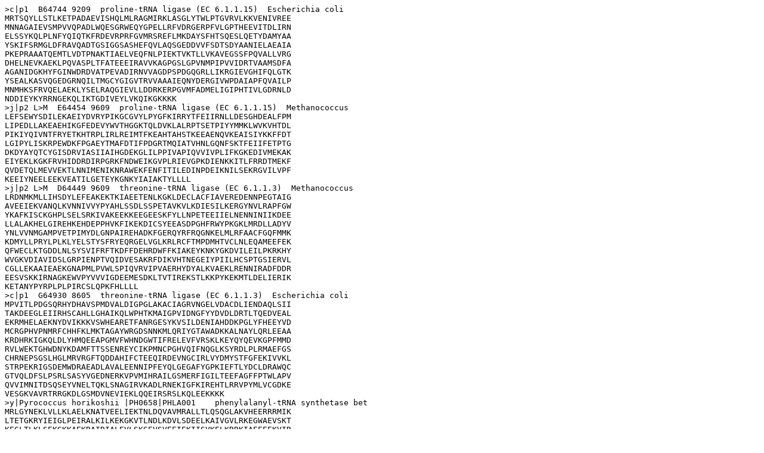

--- FILE ---
content_type: text/plain; charset=UTF-8
request_url: https://mafft.cbrc.jp/alignment/server/unaligned.txt
body_size: 2517
content:
>c|p1  B64744 9209  proline-tRNA ligase (EC 6.1.1.15)  Escherichia coli
MRTSQYLLSTLKETPADAEVISHQLMLRAGMIRKLASGLYTWLPTGVRVLKKVENIVREE
MNNAGAIEVSMPVVQPADLWQESGRWEQYGPELLRFVDRGERPFVLGPTHEEVITDLIRN
ELSSYKQLPLNFYQIQTKFRDEVRPRFGVMRSREFLMKDAYSFHTSQESLQETYDAMYAA
YSKIFSRMGLDFRAVQADTGSIGGSASHEFQVLAQSGEDDVVFSDTSDYAANIELAEAIA
PKEPRAAATQEMTLVDTPNAKTIAELVEQFNLPIEKTVKTLLVKAVEGSSFPQVALLVRG
DHELNEVKAEKLPQVASPLTFATEEEIRAVVKAGPGSLGPVNMPIPVVIDRTVAAMSDFA
AGANIDGKHYFGINWDRDVATPEVADIRNVVAGDPSPDGQGRLLIKRGIEVGHIFQLGTK
YSEALKASVQGEDGRNQILTMGCYGIGVTRVVAAAIEQNYDERGIVWPDAIAPFQVAILP
MNMHKSFRVQELAEKLYSELRAQGIEVLLDDRKERPGVMFADMELIGIPHTIVLGDRNLD
NDDIEYKYRRNGEKQLIKTGDIVEYLVKQIKGKKKK
>j|p2 L>M  E64454 9609  proline-tRNA ligase (EC 6.1.1.15)  Methanococcus
LEFSEWYSDILEKAEIYDVRYPIKGCGVYLPYGFKIRRYTFEIIRNLLDESGHDEALFPM
LIPEDLLAKEAEHIKGFEDEVYWVTHGGKTQLDVKLALRPTSETPIYYMMKLWVKVHTDL
PIKIYQIVNTFRYETKHTRPLIRLREIMTFKEAHTAHSTKEEAENQVKEAISIYKKFFDT
LGIPYLISKRPEWDKFPGAEYTMAFDTIFPDGRTMQIATVHNLGQNFSKTFEIIFETPTG
DKDYAYQTCYGISDRVIASIIAIHGDEKGLILPPIVAPIQVVIVPLIFKGKEDIVMEKAK
EIYEKLKGKFRVHIDDRDIRPGRKFNDWEIKGVPLRIEVGPKDIENKKITLFRRDTMEKF
QVDETQLMEVVEKTLNNIMENIKNRAWEKFENFITILEDINPDEIKNILSEKRGVILVPF
KEEIYNEELEEKVEATILGETEYKGNKYIAIAKTYLLLL
>j|p2 L>M  D64449 9609  threonine-tRNA ligase (EC 6.1.1.3)  Methanococcus
LRDNMKMLLIHSDYLEFEAKEKTKIAEETENLKGKLDECLACFIAVEREDENNPEGTAIG
AVEEIEKVANQLKVNNIVVYPYAHLSSDLSSPETAVKVLKDIESILKERGYNVLRAPFGW
YKAFKISCKGHPLSELSRKIVAKEEKKEEGEESKFYLLNPETEEIIELNENNINIIKDEE
LLALAKHELGIREHKEHDEPPHVKFIKEKDICSYEEASDPGHFRWYPKGKLMRDLLADYV
YNLVVNMGAMPVETPIMYDLGNPAIREHADKFGERQYRFRQGNKELMLRFAACFGQFMMK
KDMYLLPRYLPLKLYELSTYSFRYEQRGELVGLKRLRCFTMPDMHTVCLNLEQAMEEFEK
QFWECLKTGDDLNLSYSVIFRFTKDFFDEHRDWFFKIAKEYKNKYGKDVILEILPKRKHY
WVGKVDIAVIDSLGRPIENPTVQIDVESAKRFDIKVHTNEGEIYPIILHCSPTGSIERVL
CGLLEKAAIEAEKGNAPMLPVWLSPIQVRVIPVAERHYDYALKVAEKLRENNIRADFDDR
EESVSKKIRNAGKEWVPYVVVIGDEEMESDKLTVTIREKSTLKKPYKEKMTLDELIERIK
KETANYPYRPLPLPIRCSLQPKFHLLLL
>c|p1  G64930 8605  threonine-tRNA ligase (EC 6.1.1.3)  Escherichia coli
MPVITLPDGSQRHYDHAVSPMDVALDIGPGLAKACIAGRVNGELVDACDLIENDAQLSII
TAKDEEGLEIIRHSCAHLLGHAIKQLWPHTKMAIGPVIDNGFYYDVDLDRTLTQEDVEAL
EKRMHELAEKNYDVIKKKVSWHEARETFANRGESYKVSILDENIAHDDKPGLYFHEEYVD
MCRGPHVPNMRFCHHFKLMKTAGAYWRGDSNNKMLQRIYGTAWADKKALNAYLQRLEEAA
KRDHRKIGKQLDLYHMQEEAPGMVFWHNDGWTIFRELEVFVRSKLKEYQYQEVKGPFMMD
RVLWEKTGHWDNYKDAMFTTSSENREYCIKPMNCPGHVQIFNQGLKSYRDLPLRMAEFGS
CHRNEPSGSLHGLMRVRGFTQDDAHIFCTEEQIRDEVNGCIRLVYDMYSTFGFEKIVVKL
STRPEKRIGSDEMWDRAEADLAVALEENNIPFEYQLGEGAFYGPKIEFTLYDCLDRAWQC
GTVQLDFSLPSRLSASYVGEDNERKVPVMIHRAILGSMERFIGILTEEFAGFFPTWLAPV
QVVIMNITDSQSEYVNELTQKLSNAGIRVKADLRNEKIGFKIREHTLRRVPYMLVCGDKE
VESGKVAVRTRRGKDLGSMDVNEVIEKLQQEIRSRSLKQLEEKKKK
>y|Pyrococcus horikoshii |PH0658|PHLA001    phenylalanyl-tRNA synthetase bet
MRLGYNEKLVLLKLAELKNATVEELIEKTNLDQVAVMRALLTLQSQGLAKVHEERRRMIK
LTETGKRYIEIGLPEIRALKILKEKGKVTLNDLKDVLSDEELKAIVGVLRKEGWAEVSKT
KEGLTLKLSEKGKKAEKRAIDIALEVLSKGEVSVEEIEKIISVKELKRRKIAEEEEKVIR
NVEITDKGLELVEKGIELKREVSILTPELIVTGKWREVEFKPFNIKAPVKKIYPGKKQPY
RVFLDKIRRRLIEMGFIEMTVDSLIETQFWNFDALFQPQNHPAREWTDTYQLKYPEKGYL
PDENLVSKVKEAHERGLAGSRGWGYVWSPERAMLLMPRAHATALSARELAKGIEIPGKYF
TIQRVFRPDVLDRTHLIEFNQIDGFVASEDLTFRHLLGILKRFAIEIAGAKKVKFFPDYY
PFTEPSVQLSAYHPELGWVEFGGAGIFREEMTEALGIKVPVIAWGIGIDRLAMFKLGVDD
IRYLFSYDLKWLRESKLIWKKKK
>c|p2  S56383 9510  lysine--tRNA ligase (EC 6.1.1.6) genX - Escherichia co
MPLSKTGDLTMSETASWQPSASIPNLLKRAAIMAEIRRFFADRGVLEVETPCMSQATVTD
IHLVPFETRFVGPGHSQGMNLWLMTSPEYHMKRLLVAGCGPVFQLCRSFRNEEMGRYHNP
EFTMLEWYRPHYDMYRLMNEVDDLLQQVLDCPAAESLSYQQAFLRYLEIDPLSADKTQLR
EVAAKLDLSNVADTEEDRDTLLQLLFTFGVEPNIGKEKPTFVYHFPASQASLAQISTEDH
RVAERFEVYYKGIELANGFHELTDAREQQQRFEQDNRKRAARGLPQHPIDQNLIEALKVG
MPDCSGVALGVDRLVMLALGAETLAEVIAFSVDRA
>sp|P59504|SYFA_BUCBP
DVSLISRKNDIGTIHPITYVISSIENFFLKLGFSVITGFEIDDDYHNFDLLNIPKYHPAR
ADHDTFWFDANRLLRTQTSNMQIRTMKNETPPIKIIVPGKVYRNDYDATHTPMFHQVEGL
IVDHDVNFFHLKWIIEMFLKFFFNKTVKIRFKSSYFPFTVLSAEVDILGNNKKWLEVLGC
GMIHPKVLSNANINPKMYSGCAFGIGVERITMLRYGISDIRVFYENNLKFLTQFK
>sp|B5F7F8|SYFA_SALA4
IDISLPGRRIENGGLHPVTRTIDRIESFFGELGFTVATGPEIEDDYHNFDALNIPGHHPA
RADHDTFWFDATRLLRTQTSGVQIRTMKAQQPPIRIIAPGRVYRNDYDQTHTPMFHQMEG
LIVDTNISFTNLKGTLHDFLRNFFEEDLQIRFRPSYFPFTEPSAEVDVMGKNGKWLEVLG
CGMVHPNVLRNVGIDPEIYSGFAFGMGMERLTMLRYGVTDLRSFFENDLRFLKQFK
